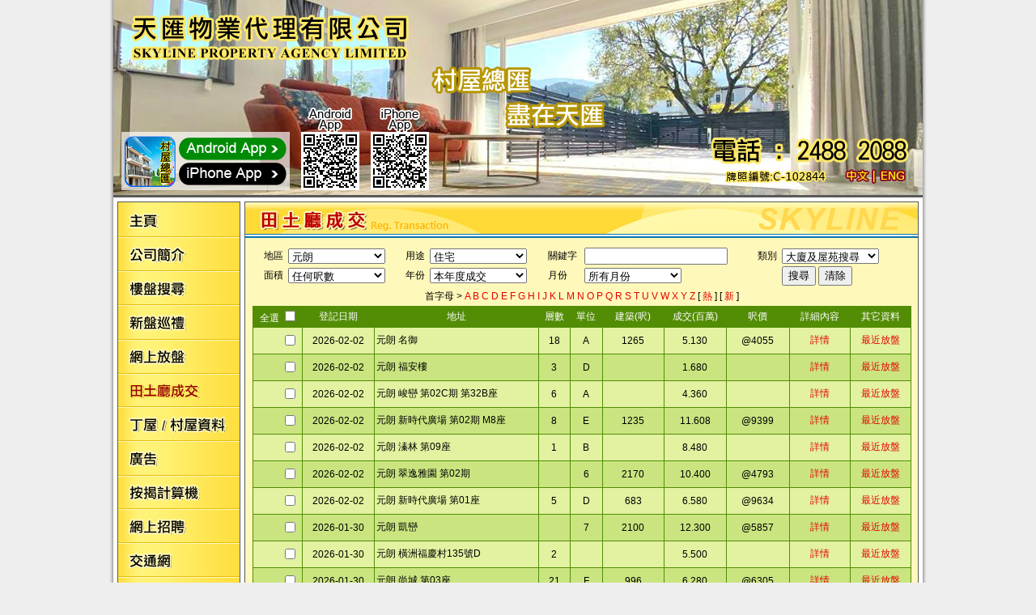

--- FILE ---
content_type: text/html; charset=UTF-8
request_url: https://www.ppld.com.hk/tran_prop.php
body_size: 7689
content:
<!DOCTYPE html PUBLIC "-//W3C//DTD XHTML 1.0 Transitional//EN" "http://www.w3.org/TR/xhtml1/DTD/xhtml1-transitional.dtd">
<html xmlns="http://www.w3.org/1999/xhtml">
<!--[if IE 7 ]>    <html class="ie7"> <![endif]-->
<!--[if IE 8 ]>    <html class="ie8"> <![endif]-->
<!--[if IE 9 ]>    <html class="ie9"> <![endif]-->
<!--[if (gt IE 9)|!(IE)]><!-->
<html class=""> <!--<![endif]-->

<head>
  <meta http-equiv="Content-Type" content="text/html; charset=utf-8">
  <title>天匯物業代理有限公司</title>
  <META NAME="description" CONTENT="天匯物業代理有限公司 - 提供元朗, 大埔, 粉嶺樓盤資訊,成交紀錄,按揭計算,價格走勢,地產消息, 銀行估價。">
  <META NAME="keywords" CONTENT="天匯物業代理有限公司, 天匯物業, 天匯, 元朗, 大埔, 粉嶺, 地產, 地產代理, 地產AGENT, 地產公司, 香港地產, 地產網, 香港地產網, 香港地產網站, 房地產, 香港房地產, 房產, 香港房地產網, 物業買賣, 物業代理, 物業, 買樓, 租樓, 賣樓, 搵樓, 二手樓, 網上搵樓, 香港搵樓, 香港買樓, 租屋, 租屋網, 香港屋網, 租屋網站, 香港租屋, 香港租屋網, 租屋香港, 樓盤交易, 新盤, 樓盤, 租盤, 放盤, 筍盤, 居屋, 屋苑, 洋樓, 複式, 複式單位, 豪宅, 商廈, 甲級, 寫字樓, 置業, 舖位, 工商舖, 地產街, 中原, 美聯, 世紀21, Skyline Property Agency Limited, Pinnacle Property, Yuen Long, Tai Po, Fanling, Property, property agency, property agent, real estate, hong kong property, hk property, real estate agent, property agent in hong kong, office">
  <META NAME="robots" CONTENT="index, follow">
    <meta property="og:title" content="天匯物業代理有限公司" />
  <meta property="og:description" content="天匯物業代理有限公司 - 提供元朗, 大埔, 粉嶺樓盤資訊、成交紀錄、屋苑走勢、按揭計算、網上放盤、地產新聞、銀行估價。" />

  <meta property="og:image" content="https://ppld.com.hk/images/shareimg.jpg">
  <meta property="og:image:type" content="image/png">
 

  <meta name="google-site-verification" content="TsjHtskWbzat7qseHIt-twSTHS9yW_VCBGRATmAl8qk" />
  <meta name="msvalidate.01" content="3006983D79F25B77F155D409E482C9A4" />

  <link rel="stylesheet" href="ui/jquery-ui-1.10.2.custom.css" />
  <script src="js/jquery-1.9.1.js" type="text/javascript"></script>
  <script src="js/jquery-ui-1.10.2.custom.js" type="text/javascript"></script>

  <LINK href="style.css?id=1" type=text/css rel=stylesheet>

  <script type="text/javascript">
    <!--
    function MM_preloadImages() { //v3.0
      var d = document;
      if (d.images) {
        if (!d.MM_p) d.MM_p = new Array();
        var i, j = d.MM_p.length,
          a = MM_preloadImages.arguments;
        for (i = 0; i < a.length; i++)
          if (a[i].indexOf("#") != 0) {
            d.MM_p[j] = new Image;
            d.MM_p[j++].src = a[i];
          }
      }
    }

    function MM_swapImgRestore() { //v3.0
      var i, x, a = document.MM_sr;
      for (i = 0; a && i < a.length && (x = a[i]) && x.oSrc; i++) x.src = x.oSrc;
    }

    function MM_findObj(n, d) { //v4.01
      var p, i, x;
      if (!d) d = document;
      if ((p = n.indexOf("?")) > 0 && parent.frames.length) {
        d = parent.frames[n.substring(p + 1)].document;
        n = n.substring(0, p);
      }
      if (!(x = d[n]) && d.all) x = d.all[n];
      for (i = 0; !x && i < d.forms.length; i++) x = d.forms[i][n];
      for (i = 0; !x && d.layers && i < d.layers.length; i++) x = MM_findObj(n, d.layers[i].document);
      if (!x && d.getElementById) x = d.getElementById(n);
      return x;
    }

    function MM_swapImage() { //v3.0
      var i, j = 0,
        x, a = MM_swapImage.arguments;
      document.MM_sr = new Array;
      for (i = 0; i < (a.length - 2); i += 3)
        if ((x = MM_findObj(a[i])) != null) {
          document.MM_sr[j++] = x;
          if (!x.oSrc) x.oSrc = x.src;
          x.src = a[i + 2];
        }
    }
    //
    -->
  </script><style type="text/css">
<!--
.stdLocat {
	FONT-WEIGHT: bold; FONT-SIZE: 9pt; COLOR: #ffffff; FONT-STYLE: italic; FONT-FAMILY: "Arial", "Helvetica", "sans-serif"
}
.stdBtn {
	BORDER-TOP-WIDTH: 1px; BORDER-LEFT-WIDTH: 1px; FONT-SIZE: 10pt; BORDER-BOTTOM-WIDTH: 1px; COLOR: #666666; FONT-FAMILY: "Arial", "Helvetica", "sans-serif"; BACKGROUND-COLOR: #efefef; BORDER-RIGHT-WIDTH: 1px
}
.stdTitle {
	FONT-WEIGHT: bold; FONT-SIZE: 12pt; COLOR: #6fbe44; FONT-FAMILY: "Arial", "Helvetica", "sans-serif"
}
.stdFrmTitle {
	FONT-SIZE: 10pt; COLOR: #ffffff; FONT-FAMILY: "Arial", "Helvetica", "sans-serif" 
}
.stdFrmField {
	FONT-SIZE: 10pt; FONT-FAMILY: "Arial", "Helvetica", "sans-serif"
}
.stdFrmData {
	FONT-SIZE: 10pt; FONT-FAMILY: "Arial", "Helvetica", "sans-serif"
}
.stdMainLine {
	BACKGROUND-COLOR: #e4eaa2
}
.stdRecordExplodeBg {
	BACKGROUND-COLOR: #e4eaa2
}
.stdRecordExplodeColor {
	COLOR: #ffffff
}
.stdAdded {
	FONT-SIZE: 9pt; COLOR: #ffffcc; FONT-FAMILY: "Arial", "Helvetica", "sans-serif"
}
.stdPrevNext {
	FONT-SIZE: 10pt; COLOR: #ffffff;
}
A.stdPrevNext:link {
	FONT-SIZE: 10pt;
	COLOR: #fff70f;
	TEXT-DECORATION: none
}
A.stdPrevNext:visited {
	FONT-SIZE: 10pt;
	COLOR: #fff70f;
	TEXT-DECORATION: none
}
A.stdPrevNext:active {
	FONT-SIZE: 10pt;
	COLOR: #fff70f;
	TEXT-DECORATION: none
}
A.stdPrevNext:hover {
	COLOR: #fff70f;
	FONT-SIZE: 10pt; 
	TEXT-DECORATION: underline
}
.stdNoData {
	FONT-WEIGHT: bold; FONT-SIZE: 16pt; COLOR: #d7a851
}
.stdProductTitle {
	FONT-WEIGHT: bold; FONT-SIZE: 14px; COLOR: #cc3333
}
.stdProductSubTitle {
	FONT-WEIGHT: bold; FONT-SIZE: 8pt; FONT-FAMILY: "Arial", "Helvetica", "sans-serif"
}
.stdInquiryTblTitle {
	COLOR: #000000
}
.stdNewsTitle {
	FONT-WEIGHT: bold; FONT-SIZE: 8pt; COLOR: #000000; FONT-FAMILY: "Arial", "Helvetica", "sans-serif"
}
.stdNewsHeader {
	FONT-WEIGHT: bold; FONT-SIZE: 8pt; COLOR: #993333
}
.stdSearchFont {
	FONT-SIZE: 8pt
}
.stdSearchInput {
	FONT-SIZE: 8pt; COLOR: #666666; FONT-FAMILY: "Arial", "Helvetica", "sans-serif"
}
.stdSearchBtn {
	BORDER-TOP-WIDTH: 1px; BORDER-LEFT-WIDTH: 1px; FONT-SIZE: 8pt; BORDER-BOTTOM-WIDTH: 1px; COLOR: #666666; FONT-FAMILY: "Arial", "Helvetica", "sans-serif"; BACKGROUND-COLOR: #efefef; BORDER-RIGHT-WIDTH: 1px
}
.stdLocation {
	
}
SELECT {
	FONT-SIZE: 13px;
  width:120px;
}
.style5 {font-size: 14px}

.stdSelItem1 {
	BORDER-RIGHT: 0px; BORDER-TOP: 0px; BORDER-LEFT: 0px; BORDER-BOTTOM: 0px;
	COLOR: #ff0000; BACKGROUND-COLOR: #e2f2a0; width:25px; text-align:center;
}
.stdSelItem2 {
	BORDER-RIGHT: 0px; BORDER-TOP: 0px; BORDER-LEFT: 0px; BORDER-BOTTOM: 0px;
	COLOR: #ff0000; BACKGROUND-COLOR: #cae580; width:25px; text-align:center;
}

.stdPrevNext{
	font-size:15px !important;
	padding:8px
}
.stdPrevNext a,.stdPrevNext b{
	margin:3px;
}
-->
</style>
<SCRIPT language=JavaScript>
<!--
$cookieTask="Transaction";
isEng = false;
selMax=120;
//-->
</SCRIPT>
<SCRIPT language=JavaScript src="selprint.js?r=1"></SCRIPT>
<script type="text/javascript">
<!--
function open_tran_prop_detail(ref,year){
	if(ref!='' && year!=''){
		window.open("./tran_prop_detail.php?ref="+ref+"&year="+year,"view_tran_prop_detail",
    "left=0,top=30,width=640,height=400,toolbars=0,scrollbars=1,location=0,statusbars=0,menubars=0,resizable=1");
  }
}

function open_tran_prop_output(opt,year){
  if (document.printForm.selCount.value==0){
    alert("請先選擇項目!");
    return;
  } 
  window.open("./tran_prop_output.php?option=" + opt+"&year="+year,"tran_prop_output",
  "left=0,top=30,width=820,height=720,toolbars=0,scrollbars=1,location=0,statusbars=0,menubars=0,resizable=1");
}

function findForm_submit(opt,val){
  if(opt=='page'){
    if(val!=''){        
      document.findForm.elements['page'].value=val;
      document.findForm.elements['isSelect'].value='1';
    }
  }
  if(opt=='startwith'){
    if(val!=''){
      document.findForm.elements['startwith'].value=val;
    }   
  }
  if(opt=='building'){    
    document.findForm.elements['bname'].value=val;
  }
  document.findForm.submit();
}
function findForm_reset(){
  /*
  document.findForm.elements['dcode'].value='NYL';
  document.findForm.elements['prop'].value='R';  
  document.findForm.elements['bname'].value='';
  document.findForm.elements['searchType'].value='B';  
  document.findForm.elements['sizeType'].value='';    
  document.findForm.elements['year'].value='2026';  
  document.findForm.elements['month'].value='';   
  */
  window.location.href="tran_prop.php";
}

//-->
</script>
</head>
<body onLoad="MM_preloadImages('images/menu2_01.jpg','images/menu2_02.jpg','images/menu2_03.jpg','images/menu2_04.jpg','images/menu2_05.jpg','images/menu2_06.jpg','images/menu2_07.jpg','images/menu2_08.jpg','images/menu2_09.jpg','images/menu2_10.jpg','images/menu2_11.jpg','images/menu2_12.jpg','images/menu2_13.jpg','images/menu2_14.jpg','images/menu2_15.jpg','images/menu2_16.jpg','images/menu2_17.jpg','images/menu2_18.jpg','images/menu2_19.jpg','images/tc2.jpg','images/en2.jpg')">

<!-- top -->
      
<div id="shadow_bg">
  <div id="body" align="center">
    <div id="row">
    	<div id="col">
		 <div class="appicon"><img src="/img/app_icon2.png" border="0" usemap="#Map"></div>
		 
		 <img src="/img/t1.jpg"></div>
      <div id="col">
        <div id="row"><img src="/img/t2.jpg"></div>
        <div id="row">
          <div id="col"><img src="/img/t3.jpg"></div>
          <div id="col"><a href="./" onMouseOver="MM_swapImage('tc','','/img/tc2.jpg',1)" onMouseOut="MM_swapImgRestore()"><img src="/img/tc.jpg" name="tc" border="0" /></a></div>
          <div id="col"><img src="/img/t4.jpg"></div>
          <div id="col"><a href="/eng/" onMouseOver="MM_swapImage('en','','/img/en2.jpg',1)" onMouseOut="MM_swapImgRestore()"><img src="/img/en.jpg" name="en" border="0" /></a></div>
          <div id="col"><img src="/img/t5.jpg"></div>
        </div>
        <div id="row"><img src="/img/t6.jpg"></div>
      </div>
    </div>
    <div id="row"><img src="/images/spacer.gif" height="5" /></div>


	  	  <!-- top -->

<!-- menu -->
  
 <div id="row">
        <div id="col">
 			<div id="menu_box" >
				<div id="row"><a href="/" onMouseOver="MM_swapImage('Image01','','/images/menu2_01.jpg',1)" onMouseOut="MM_swapImgRestore()" ><img src="/images/menu_01.jpg" border="0" name="Image01"></a></div><div id="row"><a href="/profile.php" onMouseOver="MM_swapImage('Image02','','/images/menu2_02.jpg',1)" onMouseOut="MM_swapImgRestore()" ><img src="/images/menu_02.jpg" border="0" name="Image02"></a></div><div id="row"><a href="/property/" onMouseOver="MM_swapImage('Image03','','/images/menu2_03.jpg',1)" onMouseOut="MM_swapImgRestore()" ><img src="/images/menu_03.jpg" border="0" name="Image03"></a></div><div id="row"><a href="/firsthand.php" onMouseOver="MM_swapImage('Image04','','/images/menu2_04.jpg',1)" onMouseOut="MM_swapImgRestore()" ><img src="/images/menu_04.jpg" border="0" name="Image04"></a></div><div id="row"><a href="/listprop.php" onMouseOver="MM_swapImage('Image05','','/images/menu2_05.jpg',1)" onMouseOut="MM_swapImgRestore()" ><img src="/images/menu_05.jpg" border="0" name="Image05"></a></div><div id="row"><a href="/tran_prop.php" onMouseOver="MM_swapImage('Image06','','/images/menu2_06.jpg',1)" onMouseOut="MM_swapImgRestore()" ><img src="/images/menu2_06.jpg" border="0" name="Image06"></a></div><div id="row"><a href="/village.php" onMouseOver="MM_swapImage('Image07','','/images/menu2_07.jpg',1)" onMouseOut="MM_swapImgRestore()" ><img src="/images/menu_07.jpg" border="0" name="Image07"></a></div><div id="row"><a href="/ads.php" onMouseOver="MM_swapImage('Image08','','/images/menu2_08.jpg',1)" onMouseOut="MM_swapImgRestore()" ><img src="/images/menu_08.jpg" border="0" name="Image08"></a></div><div id="row"><a href="/mortgage.php" onMouseOver="MM_swapImage('Image09','','/images/menu2_09.jpg',1)" onMouseOut="MM_swapImgRestore()" ><img src="/images/menu_09.jpg" border="0" name="Image09"></a></div><div id="row"><a href="/job.php" onMouseOver="MM_swapImage('Image10','','/images/menu2_10.jpg',1)" onMouseOut="MM_swapImgRestore()" ><img src="/images/menu_10.jpg" border="0" name="Image10"></a></div><div id="row"><a href="/traffic.php" onMouseOver="MM_swapImage('Image11','','/images/menu2_11.jpg',1)" onMouseOut="MM_swapImgRestore()" ><img src="/images/menu_11.jpg" border="0" name="Image11"></a></div><div id="row"><a href="/school.php" onMouseOver="MM_swapImage('Image12','','/images/menu2_12.jpg',1)" onMouseOut="MM_swapImgRestore()" ><img src="/images/menu_12.jpg" border="0" name="Image12"></a></div><div id="row"><a href="/tax.php" onMouseOver="MM_swapImage('Image13','','/images/menu2_13.jpg',1)" onMouseOut="MM_swapImgRestore()" ><img src="/images/menu_13.jpg" border="0" name="Image13"></a></div><div id="row"><a href="/phone.php" onMouseOver="MM_swapImage('Image14','','/images/menu2_14.jpg',1)" onMouseOut="MM_swapImgRestore()" ><img src="/images/menu_14.jpg" border="0" name="Image14"></a></div><div id="row"><a href="https://www.property.hk/unlucky/0/NYL/0/4/" onMouseOver="MM_swapImage('Image15','','/images/menu2_15.jpg',1)" onMouseOut="MM_swapImgRestore()" target="_blank"><img src="/images/menu_15.jpg" border="0" name="Image15"></a></div><div id="row"><a href="/article.php" onMouseOver="MM_swapImage('Image16','','/images/menu2_16.jpg',1)" onMouseOut="MM_swapImgRestore()" ><img src="/images/menu_16.jpg" border="0" name="Image16"></a></div><div id="row"><a href="/news_content.php?author=PHK_NEWSPROP" onMouseOver="MM_swapImage('Image17','','/images/menu2_17.jpg',1)" onMouseOut="MM_swapImgRestore()" ><img src="/images/menu_17.jpg" border="0" name="Image17"></a></div><div id="row"><a href="/news_content.php?author=PHK_NEWSAGENT" onMouseOver="MM_swapImage('Image18','','/images/menu2_18.jpg',1)" onMouseOut="MM_swapImgRestore()" ><img src="/images/menu_18.jpg" border="0" name="Image18"></a></div><div id="row"><a href="/contactus.php" onMouseOver="MM_swapImage('Image19','','/images/menu2_19.jpg',1)" onMouseOut="MM_swapImgRestore()" ><img src="/images/menu_19.jpg" border="0" name="Image19"></a></div><div id="row"><a href="/disclaimer.php" onMouseOver="MM_swapImage('Image20','','/images/menu2_20.jpg',1)" onMouseOut="MM_swapImgRestore()" ><img src="/images/menu_20.jpg" border="0" name="Image20"></a></div>
			</div>
        </div>     
	    <div id="col"><img src="/images/spacer.gif" width="5" /></div>
        <div id="col">     <!-- menu -->


<!-- content -->

 <div id="contentBorder">
 	
		<div id="row"><img src="img/title5.jpg"></div>
    	<div id="contentBox">  
        	<div id="row"><img src="images/spacer.gif" height="10"></div> 
            <div id="detail">
  <FORM name=findForm action='' method=get style='padding:0; margin:0;'>
  <TABLE width='95%' border=0 cellPadding=0 cellSpacing=2 bordercolor='#FFFFFF' align='center'>
  <TBODY>    
    <input type='hidden' name='page'>  
    <input type='hidden' name='startwith'>
    <input type='hidden' name='isSelect' value=>  
    <TR>
      <TD align=left>
        地區</TD>
      <TD align=left>      
        <select name='dcode'><OPTION VALUE="NFL" >粉嶺</OPTION><OPTION VALUE="NTP" >大埔</OPTION><OPTION VALUE="NYL" selected>元朗</OPTION></select></TD>
      <TD align=left>
        用途</TD>
      <TD align=left>
        <select name='prop'>          
          <option value=R selected> 住宅</option>
          <option value=P > 車位</option>             
          </option>
        </select></TD>     
      <TD align=left>
        關鍵字</TD>
      <TD align=left>
        <input name='bname' value=''></TD>
      <TD align=left>
        類別</TD>
      <TD colspan='2' align=left>
        <select name='searchType'>
          <option value=B selected> 大廈及屋苑搜尋
          <option value=S > 街道搜尋
          <option value=DD > DD Lot 搜尋 
          </option>
        </select></TD>
    </TR>
    <TR>      
      <TD align=left>
        面積</TD>
      <TD align=left>
        <select name='sizeType'>
          <option value='' selected> 任何呎數
          <option value=1 > 0 - 400呎
          <option value=2 > 401 - 600呎
          <option value=3 > 601 - 800呎
          <option value=4 > 801 - 1000呎
          <option value=5 > 1001 - 1200呎
          <option value=6 > 1201 - 1500呎
          <option value=7 > 1501 - 2000呎
          <option value=8 > 2001 - 3000呎
          <option value=9 > 3001 - 5000呎
          <option value=10 > 5001 - 10000呎
          <option value=11 > 10000呎以上 
          </option>
        </select></TD>      
      <TD align=left>
        年份</TD>
      <TD align=left>
        <select name='year'>
          <option value='2026' selected> 本年度成交<option value='2025' > 2025 <option value='2024' > 2024 <option value='2023' > 2023 <option value='2022' > 2022 <option value='2021' > 2021 
          </option>
        </select></TD>
      <TD align=left>
        月份</TD>        
      <TD align=left>
        <select name='month'>
          <option value='' selected> 所有月份
          <option value='1' > 1月份
          <option value='2' > 2月份
          <option value='3' > 3月份
          <option value='4' > 4月份
          <option value='5' > 5月份
          <option value='6' > 6月份
          <option value='7' > 7月份
          <option value='8' > 8月份
          <option value='9' > 9月份
          <option value='10' > 10月份
          <option value='11' > 11月份
          <option value='12' > 12月份             
          </option>
        </select></TD>
      <TD>
      </TD>      
      <TD align=left>
        <INPUT type='submit' value='搜尋'>
        <INPUT type=button onclick=findForm_reset() value='清除'></TD>
    </TR>
    <TBODY>
  </TABLE>
  <TABLE width='98%' border=0 cellPadding=2 cellSpacing=1 bordercolor=#FFFFFF>
  <TBODY><TR><TD align=center >首字母 &gt; <a href='javascript:findForm_submit("startwith","A")' >A</a> <a href='javascript:findForm_submit("startwith","B")' >B</a> <a href='javascript:findForm_submit("startwith","C")' >C</a> <a href='javascript:findForm_submit("startwith","D")' >D</a> <a href='javascript:findForm_submit("startwith","E")' >E</a> <a href='javascript:findForm_submit("startwith","F")' >F</a> <a href='javascript:findForm_submit("startwith","G")' >G</a> <a href='javascript:findForm_submit("startwith","H")' >H</a> <a href='javascript:findForm_submit("startwith","I")' >I</a> <a href='javascript:findForm_submit("startwith","J")' >J</a> <a href='javascript:findForm_submit("startwith","K")' >K</a> <a href='javascript:findForm_submit("startwith","L")' >L</a> <a href='javascript:findForm_submit("startwith","M")' >M</a> <a href='javascript:findForm_submit("startwith","N")' >N</a> <a href='javascript:findForm_submit("startwith","O")' >O</a> <a href='javascript:findForm_submit("startwith","P")' >P</a> <a href='javascript:findForm_submit("startwith","Q")' >Q</a> <a href='javascript:findForm_submit("startwith","R")' >R</a> <a href='javascript:findForm_submit("startwith","S")' >S</a> <a href='javascript:findForm_submit("startwith","T")' >T</a> <a href='javascript:findForm_submit("startwith","U")' >U</a> <a href='javascript:findForm_submit("startwith","V")' >V</a> <a href='javascript:findForm_submit("startwith","W")' >W</a> <a href='javascript:findForm_submit("startwith","X")' >X</a> <a href='javascript:findForm_submit("startwith","Y")' >Y</a> <a href='javascript:findForm_submit("startwith","Z")' >Z</a> [ <a href='javascript:findForm_submit("startwith","hot")' >熱
  </a> ] [ <a href='javascript:findForm_submit("building","")' >新
  </a> ]</TD></TR><TBODY></TABLE></FORM>
	<FORM name=printForm action='' method=post style='padding:0; margin:0;'>
    <TABLE width='98%' border=0 cellPadding=2 cellSpacing=1 bgcolor='#538d06'>
    <TBODY>
      <TR valign=middle bgColor=#538d06 class=stdFrmTitle>
        <TD width='60' align='right' nowrap>全選   
        <input type=checkbox name=allbox onclick=selectAll(this);>&nbsp;</TD>
        <TD width='12%' align='center'>登記日期</TD>
        <TD width='28%' align='center'>地址</TD>
        <TD width='5%' align='center'>層數</TD>  
        <TD width='5%' align='center'>單位</TD>
        <TD width='10%' align='center'>建築(呎)</TD>      
        <TD width='10%' align='center'>成交(百萬)</TD>
        <TD width='10%' align='center'>呎價</TD>
        <TD width='10%' align='center'>詳細內容</TD>
        <TD width='10%' align='center'>其它資料</TD>
      </TR>
    
      <TR bgColor=#e2f2a0>     
        <TD height='28' align=right nowrap><input name=p0 type=text
        class=stdSelItem1 READONLY>
        <input type=checkbox name=cbox[0] value=Z0280366 onclick=selCheck(this);>&nbsp;</TD>       
        <TD height='28' align=center>2026-02-02</TD>        
        <TD height='28' align=left>元朗&nbsp;名御</TD>
        <TD height='28' align=center>18</TD>
        <TD height='28' align=center>A</TD>        
        <TD height='28' align=center>1265</TD>
        <TD height='28' align=center>5.130</TD>
        <TD height='28' align=center>@4055</TD>   
        <TD height='28' align=center>
          <A onclick='open_tran_prop_detail("Z0280366","2026")' href='javascript:void(0)'>詳情</A></TD>     
        <TD height='28' align=center>
          <A href='special_prop.php?district=NYL&building=%E5%90%8D%E5%BE%A1'>最近放盤</A></TD>                                
      </TR>
      <TR bgColor=#cae580>     
        <TD height='28' align=right nowrap><input name=p1 type=text
        class=stdSelItem2 READONLY>
        <input type=checkbox name=cbox[1] value=Z0131293 onclick=selCheck(this);>&nbsp;</TD>       
        <TD height='28' align=center>2026-02-02</TD>        
        <TD height='28' align=left>元朗&nbsp;福安樓</TD>
        <TD height='28' align=center>3</TD>
        <TD height='28' align=center>D</TD>        
        <TD height='28' align=center></TD>
        <TD height='28' align=center>1.680</TD>
        <TD height='28' align=center></TD>   
        <TD height='28' align=center>
          <A onclick='open_tran_prop_detail("Z0131293","2026")' href='javascript:void(0)'>詳情</A></TD>     
        <TD height='28' align=center>
          <A href='special_prop.php?district=NYL&building=%E7%A6%8F%E5%AE%89%E6%A8%93'>最近放盤</A></TD>                                
      </TR>
      <TR bgColor=#e2f2a0>     
        <TD height='28' align=right nowrap><input name=p2 type=text
        class=stdSelItem1 READONLY>
        <input type=checkbox name=cbox[2] value=Z1710191 onclick=selCheck(this);>&nbsp;</TD>       
        <TD height='28' align=center>2026-02-02</TD>        
        <TD height='28' align=left>元朗&nbsp;峻巒 第02C期 第32B座</TD>
        <TD height='28' align=center>6</TD>
        <TD height='28' align=center>A</TD>        
        <TD height='28' align=center></TD>
        <TD height='28' align=center>4.360</TD>
        <TD height='28' align=center></TD>   
        <TD height='28' align=center>
          <A onclick='open_tran_prop_detail("Z1710191","2026")' href='javascript:void(0)'>詳情</A></TD>     
        <TD height='28' align=center>
          <A href='special_prop.php?district=NYL&building=%E5%B3%BB%E5%B7%92+%E7%AC%AC02C%E6%9C%9F+%E7%AC%AC32B%E5%BA%A7'>最近放盤</A></TD>                                
      </TR>
      <TR bgColor=#cae580>     
        <TD height='28' align=right nowrap><input name=p3 type=text
        class=stdSelItem2 READONLY>
        <input type=checkbox name=cbox[3] value=Z0300037 onclick=selCheck(this);>&nbsp;</TD>       
        <TD height='28' align=center>2026-02-02</TD>        
        <TD height='28' align=left>元朗&nbsp;新時代廣場 第02期 M8座</TD>
        <TD height='28' align=center>8</TD>
        <TD height='28' align=center>E</TD>        
        <TD height='28' align=center>1235</TD>
        <TD height='28' align=center>11.608</TD>
        <TD height='28' align=center>@9399</TD>   
        <TD height='28' align=center>
          <A onclick='open_tran_prop_detail("Z0300037","2026")' href='javascript:void(0)'>詳情</A></TD>     
        <TD height='28' align=center>
          <A href='special_prop.php?district=NYL&building=%E6%96%B0%E6%99%82%E4%BB%A3%E5%BB%A3%E5%A0%B4+%E7%AC%AC02%E6%9C%9F+M8%E5%BA%A7'>最近放盤</A></TD>                                
      </TR>
      <TR bgColor=#e2f2a0>     
        <TD height='28' align=right nowrap><input name=p4 type=text
        class=stdSelItem1 READONLY>
        <input type=checkbox name=cbox[4] value=Z1640025 onclick=selCheck(this);>&nbsp;</TD>       
        <TD height='28' align=center>2026-02-02</TD>        
        <TD height='28' align=left>元朗&nbsp;溱林 第09座</TD>
        <TD height='28' align=center>1</TD>
        <TD height='28' align=center>B</TD>        
        <TD height='28' align=center></TD>
        <TD height='28' align=center>8.480</TD>
        <TD height='28' align=center></TD>   
        <TD height='28' align=center>
          <A onclick='open_tran_prop_detail("Z1640025","2026")' href='javascript:void(0)'>詳情</A></TD>     
        <TD height='28' align=center>
          <A href='special_prop.php?district=NYL&building=%E6%BA%B1%E6%9E%97+%E7%AC%AC09%E5%BA%A7'>最近放盤</A></TD>                                
      </TR>
      <TR bgColor=#cae580>     
        <TD height='28' align=right nowrap><input name=p5 type=text
        class=stdSelItem2 READONLY>
        <input type=checkbox name=cbox[5] value=Z1050014 onclick=selCheck(this);>&nbsp;</TD>       
        <TD height='28' align=center>2026-02-02</TD>        
        <TD height='28' align=left>元朗&nbsp;翠逸雅園 第02期</TD>
        <TD height='28' align=center></TD>
        <TD height='28' align=center>6</TD>        
        <TD height='28' align=center>2170</TD>
        <TD height='28' align=center>10.400</TD>
        <TD height='28' align=center>@4793</TD>   
        <TD height='28' align=center>
          <A onclick='open_tran_prop_detail("Z1050014","2026")' href='javascript:void(0)'>詳情</A></TD>     
        <TD height='28' align=center>
          <A href='special_prop.php?district=NYL&building=%E7%BF%A0%E9%80%B8%E9%9B%85%E5%9C%92+%E7%AC%AC02%E6%9C%9F'>最近放盤</A></TD>                                
      </TR>
      <TR bgColor=#e2f2a0>     
        <TD height='28' align=right nowrap><input name=p6 type=text
        class=stdSelItem1 READONLY>
        <input type=checkbox name=cbox[6] value=Z1190173 onclick=selCheck(this);>&nbsp;</TD>       
        <TD height='28' align=center>2026-02-02</TD>        
        <TD height='28' align=left>元朗&nbsp;新時代廣場 第01座</TD>
        <TD height='28' align=center>5</TD>
        <TD height='28' align=center>D</TD>        
        <TD height='28' align=center>683</TD>
        <TD height='28' align=center>6.580</TD>
        <TD height='28' align=center>@9634</TD>   
        <TD height='28' align=center>
          <A onclick='open_tran_prop_detail("Z1190173","2026")' href='javascript:void(0)'>詳情</A></TD>     
        <TD height='28' align=center>
          <A href='special_prop.php?district=NYL&building=%E6%96%B0%E6%99%82%E4%BB%A3%E5%BB%A3%E5%A0%B4+%E7%AC%AC01%E5%BA%A7'>最近放盤</A></TD>                                
      </TR>
      <TR bgColor=#cae580>     
        <TD height='28' align=right nowrap><input name=p7 type=text
        class=stdSelItem2 READONLY>
        <input type=checkbox name=cbox[7] value=09489287 onclick=selCheck(this);>&nbsp;</TD>       
        <TD height='28' align=center>2026-01-30</TD>        
        <TD height='28' align=left>元朗&nbsp;凱巒</TD>
        <TD height='28' align=center></TD>
        <TD height='28' align=center>7</TD>        
        <TD height='28' align=center>2100</TD>
        <TD height='28' align=center>12.300</TD>
        <TD height='28' align=center>@5857</TD>   
        <TD height='28' align=center>
          <A onclick='open_tran_prop_detail("09489287","2026")' href='javascript:void(0)'>詳情</A></TD>     
        <TD height='28' align=center>
          <A href='special_prop.php?district=NYL&building=%E5%87%B1%E5%B7%92'>最近放盤</A></TD>                                
      </TR>
      <TR bgColor=#e2f2a0>     
        <TD height='28' align=right nowrap><input name=p8 type=text
        class=stdSelItem1 READONLY>
        <input type=checkbox name=cbox[8] value=09489293 onclick=selCheck(this);>&nbsp;</TD>       
        <TD height='28' align=center>2026-01-30</TD>        
        <TD height='28' align=left>元朗&nbsp;橫洲福慶村135號D</TD>
        <TD height='28' align=center>2</TD>
        <TD height='28' align=center></TD>        
        <TD height='28' align=center></TD>
        <TD height='28' align=center>5.500</TD>
        <TD height='28' align=center></TD>   
        <TD height='28' align=center>
          <A onclick='open_tran_prop_detail("09489293","2026")' href='javascript:void(0)'>詳情</A></TD>     
        <TD height='28' align=center>
          <A href='special_prop.php?district=NYL&building=%E5%87%B1%E5%B7%92'>最近放盤</A></TD>                                
      </TR>
      <TR bgColor=#cae580>     
        <TD height='28' align=right nowrap><input name=p9 type=text
        class=stdSelItem2 READONLY>
        <input type=checkbox name=cbox[9] value=09488439 onclick=selCheck(this);>&nbsp;</TD>       
        <TD height='28' align=center>2026-01-30</TD>        
        <TD height='28' align=left>元朗&nbsp;尚城 第03座</TD>
        <TD height='28' align=center>21</TD>
        <TD height='28' align=center>F</TD>        
        <TD height='28' align=center>996</TD>
        <TD height='28' align=center>6.280</TD>
        <TD height='28' align=center>@6305</TD>   
        <TD height='28' align=center>
          <A onclick='open_tran_prop_detail("09488439","2026")' href='javascript:void(0)'>詳情</A></TD>     
        <TD height='28' align=center>
          <A href='special_prop.php?district=NYL&building=%E5%B0%9A%E5%9F%8E+%E7%AC%AC03%E5%BA%A7'>最近放盤</A></TD>                                
      </TR>
      <TR bgColor=#e2f2a0>     
        <TD height='28' align=right nowrap><input name=p10 type=text
        class=stdSelItem1 READONLY>
        <input type=checkbox name=cbox[10] value=09489271 onclick=selCheck(this);>&nbsp;</TD>       
        <TD height='28' align=center>2026-01-30</TD>        
        <TD height='28' align=left>元朗&nbsp;泰祥大廈</TD>
        <TD height='28' align=center>4</TD>
        <TD height='28' align=center>B</TD>        
        <TD height='28' align=center>512</TD>
        <TD height='28' align=center>3.180</TD>
        <TD height='28' align=center>@6211</TD>   
        <TD height='28' align=center>
          <A onclick='open_tran_prop_detail("09489271","2026")' href='javascript:void(0)'>詳情</A></TD>     
        <TD height='28' align=center>
          <A href='special_prop.php?district=NYL&building=%E6%B3%B0%E7%A5%A5%E5%A4%A7%E5%BB%88'>最近放盤</A></TD>                                
      </TR>
      <TR bgColor=#cae580>     
        <TD height='28' align=right nowrap><input name=p11 type=text
        class=stdSelItem2 READONLY>
        <input type=checkbox name=cbox[11] value=09488897 onclick=selCheck(this);>&nbsp;</TD>       
        <TD height='28' align=center>2026-01-30</TD>        
        <TD height='28' align=left>元朗&nbsp;河背340號</TD>
        <TD height='28' align=center>2</TD>
        <TD height='28' align=center></TD>        
        <TD height='28' align=center>700</TD>
        <TD height='28' align=center>3.860</TD>
        <TD height='28' align=center>@5514</TD>   
        <TD height='28' align=center>
          <A onclick='open_tran_prop_detail("09488897","2026")' href='javascript:void(0)'>詳情</A></TD>     
        <TD height='28' align=center>
          <A href='special_prop.php?district=NYL&building=%E6%B3%B0%E7%A5%A5%E5%A4%A7%E5%BB%88'>最近放盤</A></TD>                                
      </TR>
      <TR bgColor=#e2f2a0>     
        <TD height='28' align=right nowrap><input name=p12 type=text
        class=stdSelItem1 READONLY>
        <input type=checkbox name=cbox[12] value=09489290 onclick=selCheck(this);>&nbsp;</TD>       
        <TD height='28' align=center>2026-01-30</TD>        
        <TD height='28' align=left>元朗&nbsp;譽88 第01座</TD>
        <TD height='28' align=center>12</TD>
        <TD height='28' align=center>H</TD>        
        <TD height='28' align=center>623</TD>
        <TD height='28' align=center>5.580</TD>
        <TD height='28' align=center>@8957</TD>   
        <TD height='28' align=center>
          <A onclick='open_tran_prop_detail("09489290","2026")' href='javascript:void(0)'>詳情</A></TD>     
        <TD height='28' align=center>
          <A href='special_prop.php?district=NYL&building=%E8%AD%BD88+%E7%AC%AC01%E5%BA%A7'>最近放盤</A></TD>                                
      </TR>
      <TR bgColor=#cae580>     
        <TD height='28' align=right nowrap><input name=p13 type=text
        class=stdSelItem2 READONLY>
        <input type=checkbox name=cbox[13] value=09488986 onclick=selCheck(this);>&nbsp;</TD>       
        <TD height='28' align=center>2026-01-30</TD>        
        <TD height='28' align=left>元朗&nbsp;爾巒 茵娜大道 第05座</TD>
        <TD height='28' align=center>9</TD>
        <TD height='28' align=center>B</TD>        
        <TD height='28' align=center>835</TD>
        <TD height='28' align=center>6.680</TD>
        <TD height='28' align=center>@8000</TD>   
        <TD height='28' align=center>
          <A onclick='open_tran_prop_detail("09488986","2026")' href='javascript:void(0)'>詳情</A></TD>     
        <TD height='28' align=center>
          <A href='special_prop.php?district=NYL&building=%E7%88%BE%E5%B7%92+%E8%8C%B5%E5%A8%9C%E5%A4%A7%E9%81%93+%E7%AC%AC05%E5%BA%A7'>最近放盤</A></TD>                                
      </TR>
      <TR bgColor=#e2f2a0>     
        <TD height='28' align=right nowrap><input name=p14 type=text
        class=stdSelItem1 READONLY>
        <input type=checkbox name=cbox[14] value=Z2120633 onclick=selCheck(this);>&nbsp;</TD>       
        <TD height='28' align=center>2026-01-30</TD>        
        <TD height='28' align=left>元朗&nbsp;元朗炮仗坊14-28號</TD>
        <TD height='28' align=center>1</TD>
        <TD height='28' align=center>1</TD>        
        <TD height='28' align=center></TD>
        <TD height='28' align=center>3.750</TD>
        <TD height='28' align=center></TD>   
        <TD height='28' align=center>
          <A onclick='open_tran_prop_detail("Z2120633","2026")' href='javascript:void(0)'>詳情</A></TD>     
        <TD height='28' align=center>
          <A href='special_prop.php?district=NYL&building=%E7%88%BE%E5%B7%92+%E8%8C%B5%E5%A8%9C%E5%A4%A7%E9%81%93+%E7%AC%AC05%E5%BA%A7'>最近放盤</A></TD>                                
      </TR>
      <TR bgColor=#cae580>     
        <TD height='28' align=right nowrap><input name=p15 type=text
        class=stdSelItem2 READONLY>
        <input type=checkbox name=cbox[15] value=09489282 onclick=selCheck(this);>&nbsp;</TD>       
        <TD height='28' align=center>2026-01-30</TD>        
        <TD height='28' align=left>元朗&nbsp;信發大廈</TD>
        <TD height='28' align=center>2</TD>
        <TD height='28' align=center>C</TD>        
        <TD height='28' align=center>459</TD>
        <TD height='28' align=center>3.223</TD>
        <TD height='28' align=center>@7021</TD>   
        <TD height='28' align=center>
          <A onclick='open_tran_prop_detail("09489282","2026")' href='javascript:void(0)'>詳情</A></TD>     
        <TD height='28' align=center>
          <A href='special_prop.php?district=NYL&building=%E4%BF%A1%E7%99%BC%E5%A4%A7%E5%BB%88'>最近放盤</A></TD>                                
      </TR>
      <TR bgColor=#e2f2a0>     
        <TD height='28' align=right nowrap><input name=p16 type=text
        class=stdSelItem1 READONLY>
        <input type=checkbox name=cbox[16] value=09489286 onclick=selCheck(this);>&nbsp;</TD>       
        <TD height='28' align=center>2026-01-30</TD>        
        <TD height='28' align=left>元朗&nbsp;珀嶺</TD>
        <TD height='28' align=center></TD>
        <TD height='28' align=center>683</TD>        
        <TD height='28' align=center>2100</TD>
        <TD height='28' align=center>13.080</TD>
        <TD height='28' align=center>@6229</TD>   
        <TD height='28' align=center>
          <A onclick='open_tran_prop_detail("09489286","2026")' href='javascript:void(0)'>詳情</A></TD>     
        <TD height='28' align=center>
          <A href='special_prop.php?district=NYL&building=%E7%8F%80%E5%B6%BA'>最近放盤</A></TD>                                
      </TR>
      <TR bgColor=#cae580>     
        <TD height='28' align=right nowrap><input name=p17 type=text
        class=stdSelItem2 READONLY>
        <input type=checkbox name=cbox[17] value=09488366 onclick=selCheck(this);>&nbsp;</TD>       
        <TD height='28' align=center>2026-01-30</TD>        
        <TD height='28' align=left>元朗&nbsp;嵐楓花園</TD>
        <TD height='28' align=center>G</TD>
        <TD height='28' align=center>82</TD>        
        <TD height='28' align=center>700</TD>
        <TD height='28' align=center>4.800</TD>
        <TD height='28' align=center>@6857</TD>   
        <TD height='28' align=center>
          <A onclick='open_tran_prop_detail("09488366","2026")' href='javascript:void(0)'>詳情</A></TD>     
        <TD height='28' align=center>
          <A href='special_prop.php?district=NYL&building=%E5%B5%90%E6%A5%93%E8%8A%B1%E5%9C%92'>最近放盤</A></TD>                                
      </TR>
      <TR bgColor=#e2f2a0>     
        <TD height='28' align=right nowrap><input name=p18 type=text
        class=stdSelItem1 READONLY>
        <input type=checkbox name=cbox[18] value=09488978 onclick=selCheck(this);>&nbsp;</TD>       
        <TD height='28' align=center>2026-01-30</TD>        
        <TD height='28' align=left>元朗&nbsp;柏瓏 III 第05座</TD>
        <TD height='28' align=center>5</TD>
        <TD height='28' align=center>B1</TD>        
        <TD height='28' align=center></TD>
        <TD height='28' align=center>7.003</TD>
        <TD height='28' align=center></TD>   
        <TD height='28' align=center>
          <A onclick='open_tran_prop_detail("09488978","2026")' href='javascript:void(0)'>詳情</A></TD>     
        <TD height='28' align=center>
          <A href='special_prop.php?district=NYL&building=%E6%9F%8F%E7%93%8F+III+%E7%AC%AC05%E5%BA%A7'>最近放盤</A></TD>                                
      </TR>
      <TR bgColor=#cae580>     
        <TD height='28' align=right nowrap><input name=p19 type=text
        class=stdSelItem2 READONLY>
        <input type=checkbox name=cbox[19] value=09488209 onclick=selCheck(this);>&nbsp;</TD>       
        <TD height='28' align=center>2026-01-30</TD>        
        <TD height='28' align=left>元朗&nbsp;紅棗田村69號</TD>
        <TD height='28' align=center>2</TD>
        <TD height='28' align=center></TD>        
        <TD height='28' align=center>700</TD>
        <TD height='28' align=center>3.600</TD>
        <TD height='28' align=center>@5143</TD>   
        <TD height='28' align=center>
          <A onclick='open_tran_prop_detail("09488209","2026")' href='javascript:void(0)'>詳情</A></TD>     
        <TD height='28' align=center>
          <A href='special_prop.php?district=NYL&building=%E6%9F%8F%E7%93%8F+III+%E7%AC%AC05%E5%BA%A7'>最近放盤</A></TD>                                
      </TR><TR vAlign=top><TD colSpan=10 align=center bgcolor=#538d06 class=stdPrevNext><span>[ 首頁 | 前 10 頁 | <B>1</B> <A class=stdPrevNext href='javascript:findForm_submit("page",2)'>2</A> <A class=stdPrevNext href='javascript:findForm_submit("page",3)'>3</A> <A class=stdPrevNext href='javascript:findForm_submit("page",4)'>4</A> <A class=stdPrevNext href='javascript:findForm_submit("page",5)'>5</A> <A class=stdPrevNext href='javascript:findForm_submit("page",6)'>6</A> <A class=stdPrevNext href='javascript:findForm_submit("page",7)'>7</A> <A class=stdPrevNext href='javascript:findForm_submit("page",8)'>8</A> <A class=stdPrevNext href='javascript:findForm_submit("page",9)'>9</A> <A class=stdPrevNext href='javascript:findForm_submit("page",10)'>10</A> | <A class=stdPrevNext href='javascript:findForm_submit("page",11)'>後 10 頁</A> | <A class=stdPrevNext href='javascript:findForm_submit("page",24)'>尾頁</A> ]</SPAN></TD></TR></TBODY></TABLE>
		<table border=0 cellspacing=2 cellpadding=2 align=center>
          <tr>           
            <td align=center>
              <input type=button name=selPrint value='- 列印已預選的項目共 0 個 -' onclick=open_tran_prop_output('print',"2026")>
            </td>
            <td align=center>
              <input type=button name=selClear value='- 清除預選 -' onclick=selectClear()>
              <input type=hidden name=selCount value=0>              
            </td>            
          </tr>
        </table>
	</FORM></div>
            <div id="row"><img src="images/spacer.gif" height="10"></div> 
    	</div>  
 
 </div>
 
<!-- content -->


<!-- footer -->

 		</div>
        <div id="col"><img src="/images/spacer.gif" width="5" /></div>
 </div>
 
 <div id="footer">
    	<div id="row"><img src="/images/spacer.gif" height="40"></div>
    	<div id="copyright">Copyright © Skyline Property Agency Limited. All Rights Reserved.</div>
    	<div id="row"><img src="/images/spacer.gif" height="40"></div>
 </div>

</div>
</div>

  <map name="Map">
            <area shape="rect" coords="70,36,204,68" href="https://play.google.com/store/apps/details?id=hk.mls.pinnacle" target="_blank">
            <area shape="rect" coords="70,70,207,100" href="https://itunes.apple.com/us/app/tian-hui-wu-ye-zhuan-ying/id1137859144?mt=8" target="_blank">
          </map>
 <!-- footer -->


<SCRIPT language=javascript>
<!--//
selCheck();
//-->
</SCRIPT> 
</body>
</html>


--- FILE ---
content_type: text/css
request_url: https://www.ppld.com.hk/style.css?id=1
body_size: 1184
content:
body {
	margin-left: 0px;
	margin-top: 0px;
	margin-right: 0px;
	margin-bottom: 0px;
	background-color:#eeeeee;
	font-family: "Arial", "Helvetica", "sans-serif";
	font-size: 12px;
	color: #000000;
	text-align:center;
}
a:link {
	color: #e40000;
	text-decoration: none;
}
a:visited {
	color: #e40000;
	text-decoration: none;
}
a:hover {
	color: #e40000;
	text-decoration: underline;
}
a:active {
	color: #e40000;
	text-decoration: none;
}
.border1 {
	border: 1px solid #ffffff;
}

table { font-family: "Arial", "Helvetica", "sans-serif"; font-size: 12px }
td { font-family: "Arial", "Helvetica", "sans-serif"; font-size: 12px }
tr { font-family: "Arial", "Helvetica", "sans-serif"; font-size: 12px }

/* standard div css */

#body{
	MARGIN-RIGHT: auto; 
	MARGIN-LEFT: auto;
	width: 1000px;	
	font-family: "新細明體", "細明體", "標楷體";
	overflow:hidden;
}

#shadow_bg{
	MARGIN-RIGHT: auto; 
	MARGIN-LEFT: auto;
	width: 1012px;
	overflow:hidden;
	background-image:url(images/bg.jpg);
	background-repeat:repeat-y;		
}

#clear{
	clear:both;	
}

#row{
	clear:both;	
}

#col{
	float:left;	
}


/* standard div css */
/*top*/

/*top*/

/* content css */

#contentBorder {
	width: 831px;
	min-height: 840px;
	overflow:hidden;
	clear:both;
	border: 1px solid #595959;
	background-color: #fff8bb;
}

#contentBox {
	width: 100%;
}

#detail {
	
	overflow:hidden;
	width: 100%;
	min-height: 400px;
}

/* content css */





/*  footer css  */
#footer {
	width: 100%;
	overflow:hidden;
	clear:both;
}

#copyright {
	color: #000000;
}

#fmenu {
	width: 100%;
	height: 31px;
	clear:both;
}

#fmenu ul {
	list-style: none;
	padding: 0;
	margin: 0;
}

#fmenu li {
	float: left;
}

#fmenu li img {
	display:block;	
}
/*  footer  css  */



/*  menu css  */
#menu_box {
	width: 157px;
	overflow:hidden;
	clear:both;
}


/* menu general css */

.MMMIFVStyleMMMenu {
	voice-family: inherit;
	border-left: 1px solid #606060;
	border-right: 1px solid #606060;
	border-bottom: 1px solid #606060;
	width: 100%;
}
.MMMIVStyleMMMenu {
	voice-family: inherit;
	border: 1px solid #606060;
	width: 100%;
}
#MMMenu_Item1 {
	LEFT: 0px; TOP: 0px
}
#MMMenu_Item2 {
	LEFT: 0px; TOP: 24px
}
#MMMenu_Item3 {
	LEFT: 0px; TOP: 48px
}
#MMMenuContainer1 IMG {
	BORDER-RIGHT: 0px; BORDER-TOP: 0px; BORDER-LEFT: 0px; BORDER-BOTTOM: 0px
}
#MMMenuContainer1 A,
#MMMenuContainer2 A,
#MMMenuContainer3 A
{
	PADDING-RIGHT: 1px;
	DISPLAY: block;
	PADDING-LEFT: 1px;
	FONT-WEIGHT: normal;
	FONT-SIZE: 12px;
	PADDING-BOTTOM: 5px;
	VERTICAL-ALIGN: middle;
	COLOR: #ffffff;
	PADDING-TOP: 5px;
	FONT-STYLE: normal;
	FONT-FAMILY: Arial, Helvetica, sans-serif;
	POSITION: absolute;
	background:#484848;
	text-align:center;
	TEXT-DECORATION: none;
}
#MMMenuContainer1 A:hover, 
#MMMenuContainer2 A:hover,
#MMMenuContainer3 A:hover
{
	background:#cfcfcf;
	color:#000000;
}


/* menu containers */
#MMMenuContainer1 {
	Z-INDEX: 300;
	LEFT: 674px;
	VISIBILITY: hidden;
	POSITION: absolute;
	TOP: 78px;
	WIDTH: 159px;
}

#MMMenuContainer2 {
	Z-INDEX: 300;
	LEFT: 712px;
	VISIBILITY: hidden;
	POSITION: absolute;
	TOP: 36px;
	WIDTH: 94px;
}

#MMMenuContainer3 {
	Z-INDEX: 300;
	LEFT: 806px;
	VISIBILITY: hidden;
	POSITION: absolute;
	TOP: 36px;
	WIDTH: 95px;
}
.micon{
	position:absolute;
	margin-top:145px;
	margin-left:10px;
}
.appicon_m{
	position:absolute;
	margin-top:160px;
	margin-left:190px;
	z-index:999
}

.appicon{
	position:absolute;
	margin-top:130px;
	margin-left:10px;
	z-index:999
}



--- FILE ---
content_type: application/javascript
request_url: https://www.ppld.com.hk/selprint.js?r=1
body_size: 1885
content:
function setCookie(theName,theValue,theDay){
  if ((theName != null) && (theValue != null)){
    expDay = "Wed, 01 Jan 2099 18:56:35 GMT";
    if (theDay != null){
      theDay = eval(theDay);
      setDay = new Date();
      setDay.setTime(setDay.getTime()+(theDay*1000*60*60*24));
      expDay = setDay.toGMTString();
    }
    document.cookie = theName + "="+escape(theValue)+";expires="+expDay+"; path=/";
    return true;
  }
  return false;
}

function getCookie(theName) {
  theName += "=";
  theCookie = document.cookie+";";
  start = theCookie.indexOf(theName);
  if (start!=-1) {
   end = theCookie.indexOf(";",start);
   return unescape(theCookie.substring(start+theName.length,end));
  }
  return false;
}


function clearCookie(theName) { 
  if (theName=='') setCookie(theName,'','2003-01-01');
  else setCookie($cookieTask,'','2003-01-01');
}



function isCookieEnabled() {
  setCookie('temp','temp');
  var temp = getCookie('temp');
  if (!temp) {
    if (isEng) {
      alert('Your browser does not support Cookie.\nPlease enable it or you may not use some particular features.');
    } else {
      alert('你的瀏覽器並不接受Cookie, 如果使用Internet Explorer 6 (IE6)的話, 請在IE6版面做以下設定:\n\n[工具] -> [網際網路選項] -> [隱私] -> [進階]\n\n- 選取 [覆寫自動Cookie處理]\n- 選取 [第一方Cookies : "接受"]\n- 選取 [第三方Cookies : "接受"]\n\n然後按 [確定]\n\n至於其他版本的瀏覽器, 請參考有關文件.');
    }
    return false;
  }
  else return true;
}

function openPrintWin(url) {
  popupWin = window.open("about:blank", "","resizable=1,width=*,height=*,location=0,toolbar=0,status=0,directories=0,menubar=0,scrollbars=1");
  popupWin=document.printForm.submit();
  popupWin.focus();
}

function selectAll(cb) {
  for (i=0;i<document.printForm.elements.length;i++) {
    e = document.printForm.elements[i];
    if ((e.name!='allbox') && (e.type=='checkbox')) e.checked=document.printForm.allbox.checked;
  }
  selCheck(cb);
}

function addElement(a1,e1) {
  f=(a1.length>0)?(a1.join().indexOf(e1)):(-1);
  if (f==-1) {
    newStr=(a1.length>0)?(a1.join()+","+e1):(e1);
    a1=newStr.split(",");
  }
  return a1;
}

function removeElement(a1,e1) {
  f=(a1.length>0)?(a1.join().indexOf(e1)):(-1);
  if (f!=-1) {
    newStr=a1.join();
    z=newStr.indexOf(",",f);
    newStr1=newStr.substr(0,f-1)+((z==-1)?(""):(newStr.substr(z)));
    a1=newStr1.split(",");
  }
  return a1;
}

function stringToArray(s1) {return s1.split(",");}
function arrayToString(a1) {return a1.join();}

function countPos(s,p1) {
  c=p2=0;
  if (s) c++;
  s=s.substr(0,p1);
  for (kk=0;kk<=selMax&&p2!=-1;kk++){
    p2=s.indexOf(",");
    if(p2!=-1) {
      c++;
      s=s.substr(p2+1);
    }
  }
  return c;
}

function ralign(s1){
if (s1<10) return "&nbsp&nbsp"+s1;
if (s1<100) return "&nbsp"+s1;
return s1;
}

function selCheck(cb){
  selItem=ttlItem=bos=endStr=0;
  oldStr=getCookie($cookieTask);
  cookieStr=(oldStr)?(oldStr):("");
  for (jj=0;jj<document.printForm.elements.length;jj++) {
    e=document.printForm.elements[jj];
    ca=(cb)?(cb.name=='allbox'):(false);
    if ((e.name!='allbox') && (e.type=='checkbox')) {
      curRef=e.value;
      found=cookieStr.indexOf(curRef);
      selCount=countPos(cookieStr,cookieStr.length);
      if (countPos(cookieStr,cookieStr.indexOf(curRef))+1>=selMax) e.checked=false;
      if (found!=-1 && e!=cb && selCount<selMax) e.checked=true;
      if (ca) e.checked=document.printForm.allbox.checked;
      if (e.checked){
      	if (isCookieEnabled()) {
          if (found==-1){
            newStr=(cookieStr=="")?(curRef):(cookieStr+","+curRef);
            cookieStr=newStr;
          }
          eval('document.printForm.p'+(ttlItem)+'.value=(countPos(cookieStr,cookieStr.indexOf(curRef)))');
          selItem++;
        } else {
          jj=99999999;
        }
      } else {
        if (found!=-1){
          newStr=cookieStr;
          endStr=cookieStr.indexOf(",",found);
          bos=(found==0&&endStr!=-1)?(1):(0);
          newStr1=((found==0)?(""):(newStr.substr(0,found-1)))+((endStr==-1)?(""):(newStr.substr(endStr+bos)));
          cookieStr=newStr1;
        }
        eval('document.printForm.p'+(ttlItem)+'.value=""');
      }
      ttlItem++;
    }
  }
  selCount=countPos(cookieStr,cookieStr.length);

  document.printForm.allbox.checked=(selItem==ttlItem);
  document.printForm.selPrint.value=((isEng)?("- Print "+selCount+" selected records -"):("- 列印已預選的項目共 "+selCount+" 個 -"));
  document.printForm.selCount.value=selCount;
  setCookie($cookieTask,cookieStr,"2099-12-31");
}

function selectClear() {
  setCookie($cookieTask,"","2099-12-31");
  document.printForm.allbox.checked=false;
  selCheck(document.printForm.allbox);
}
